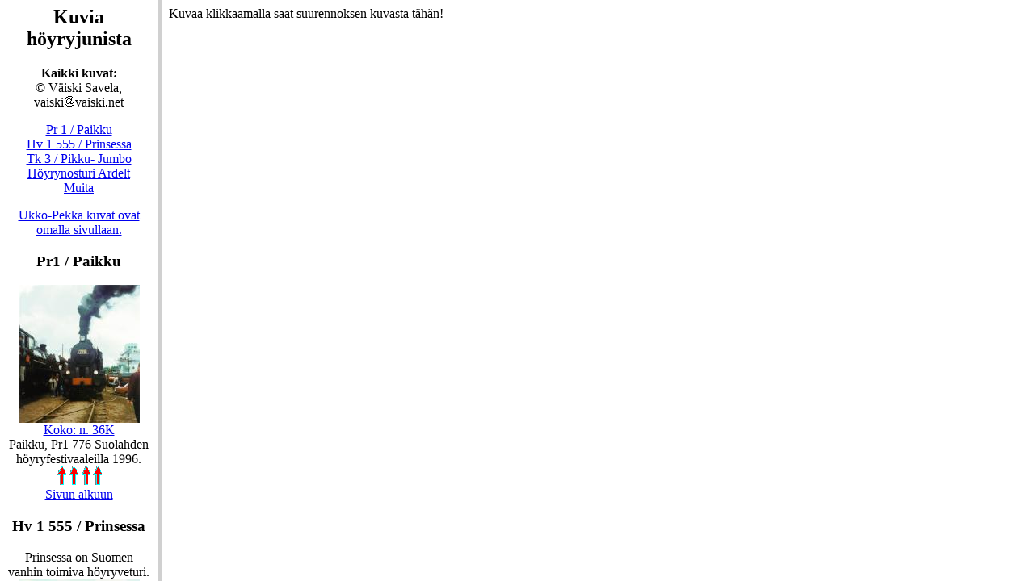

--- FILE ---
content_type: text/html
request_url: https://vaiski.net/kehysvh.htm
body_size: 813
content:
<!doctype html public "-//W3C//DTD HTML 4.01 Transitional//EN">
<html>
<head>
<META HTTP-EQUIV="Content-Type" CONTENT="text/html; charset=ISO-8859-1">
<META name="description" content="V&auml;iskin junasivut - Museoh&ouml;yryjunien kuvia">
<META name="keywords" content="höyry HÖYRY Tk3 Pr1 jumbo museo MUSEO juna JUNA rautatie RAUTATIE VR kuva kuvia KUVIA valokuva VALOKUVA">
<title>V&auml;iskin junasivut - Museoh&ouml;yryjunien kuvia</title>
</head>
<frameset cols="195,*">
<frame src="kuvavh.htm" name="teksti">
<frame src="kuvaalku.htm" name="kuva">
<noframes>

Valitettavasti selaimesi ei tue kehyksi&auml;!<br>
Kuvasivut on toimivat parhaiten vain kehyksien kanssa.<br>
Voit kuitenkin katsella kuvia painamalla <a href="kuvavh.htm">t&auml;st&auml;</a>.

</noframes>
</frameset>
</html>


--- FILE ---
content_type: text/html
request_url: https://vaiski.net/kuvavh.htm
body_size: 4410
content:
<!doctype html public "-//W3C//DTD HTML 4.01 Transitional//EN">
<HTML>
<head>
<META HTTP-EQUIV="Content-Type" CONTENT="text/html; charset=ISO-8859-1">
<META NAME="robots" CONTENT="noindex">
<title>V&auml;iskin junasivut - Kuvia h&ouml;yryjunista</title>
</head>
<BODY BGCOLOR="#FFFFFF">
<center>
<h2>Kuvia h&ouml;yryjunista</h2>
<A NAME="alku"></A><b>Kaikki kuvat:</b><br>
&copy; V&auml;iski Savela, 
<br>vaiski<img src="at.gif" alt="at">vaiski<img src="piste.gif" alt="piste">net
</a><p>

<dt><a href="#Pr1">Pr 1 / Paikku</a></dt>
<dt><a href="#Hv1">Hv 1 555 / Prinsessa</a></dt>
<dt><a href="#Tk3">Tk 3 / Pikku- Jumbo</a></dt>
<dt><a href="#Ardelt">H&ouml;yrynosturi Ardelt</a></dt>
<dt><a href="#muita">Muita</a></dt>
<p>
<dt><a href="kehyshr1.htm" target="_top">Ukko-Pekka kuvat ovat omalla sivullaan.</a></dt>

<p><a name="Pr1"></a>
<h3>Pr1 / Paikku</h3>
<dt><a href="vanhat/pr1_1.jpg" target="kuva"><img src="vanhat/pr1_1p.jpg"><br>Koko: n. 36K</a><br>
Paikku, Pr1 776 Suolahden h&ouml;yryfestivaaleilla 1996.


<DT><A HREF="#alku"><img src="up_p.gif"><br>Sivun alkuun</A> </DT>
<p><a name="Hv1"></a>
<h3>Hv 1 555 / Prinsessa</h3>
Prinsessa on Suomen vanhin toimiva h&ouml;yryveturi.
<DT><A HREF="vanhat/hv1_1.jpg" target="kuva"><IMG SRC="vanhat/hv1_1p.jpg"><BR>Koko: n. 47K</A> <BR>
Prinsessa h&ouml;yryss&auml; rautatiemuseop&auml;ivill&auml; Hyvink&auml;&auml;ll&auml; 8.9.1996</DT>
<DT><A HREF="vanhat/hv1_2.jpg" target="kuva"><IMG SRC="vanhat/hv1_2p.jpg"><BR>Koko: n. 24K</A> <BR>
Prinsessa h&ouml;yryss&auml; rautatiemuseop&auml;ivill&auml; Hyvink&auml;&auml;ll&auml; 8.9.1996</DT>


<DT><A HREF="#alku"><img src="up_p.gif"><br>Sivun alkuun</A> </DT>
<p><a name="Tk3"></a>
<h3>Tk3 / Pikku- Jumbo</h3>

<DT><A HREF="vanhat/1168p1.jpg" target="kuva"><IMG SRC="vanhat/1168p1p.jpg"><BR>Koko: n. 143K</A> <BR>
Tk3 1168 Porvoossa 19.5.2001</DT>

<DT><A HREF="vanhat/1168p2.jpg" target="kuva"><IMG SRC="vanhat/1168p2p.jpg"><BR>Koko: n. 70K</A> <BR>
Tk3 1168 Porvoossa 19.5.2001</DT>

<DT><A HREF="vanhat/1168p3.jpg" target="kuva"><IMG SRC="vanhat/1168p3p.jpg"><BR>Koko: n. 84K</A> <BR>
Tk3 1168 Porvoossa 19.5.2001</DT>


<DT><A HREF="vanhat/tk3_hki.jpg" target="kuva"><IMG SRC="vanhat/tk3_hkip.jpg"><BR>Koko: n. 47K</A> <BR>
Tk3 1151 Helsingiss&auml; kes&auml;ll&auml; 1996. Huomaa tenderin ven&auml;j&auml;nkieliset tekstit, veturi oli ollut Ven&auml;j&auml;ll&auml; elokuvan kuvauksissa.</DT>

<DT><A HREF="vanhat/tk3_etu.jpg" target="kuva"><IMG SRC="vanhat/tk3_etup.jpg"><BR>Koko: n. 65K</A> <BR>
Tk3 1151 l&auml;mmitett&auml;v&auml;n&auml; Pasilan veturitalleilla 5.7.1997.</DT>

<DT><A HREF="vanhat/11681.jpg" target="kuva"><IMG SRC="vanhat/11681p.jpg"><BR>Koko: n. 43K</A> <BR>
Tk3 1168 Pasilan k&auml;&auml;nt&ouml;p&ouml;yd&auml;ll&auml; 16.5.1999</DT>

<DT><A HREF="vanhat/koff1.jpg" target="kuva"><IMG SRC="vanhat/koff1p.jpg"><BR>Koko: n. 91K</A> <BR>
Tk3 "1819", eli Koffin v&auml;reiss&auml; oleva 1151 Pasilassa 16.5.1999</DT>

<DT><A HREF="vanhat/koffjaz.jpg" target="kuva"><IMG SRC="vanhat/koffjazp.jpg"><BR>Koko: n. 57K</A> <BR>
Tk3 1819 (1151) Pori Jazzeilla 18.7.1999</DT>

<DT><A HREF="vanhat/koffpri.jpg" target="kuva"><IMG SRC="vanhat/koffprip.jpg"><BR>Koko: n. 69K</A> <BR>
Tk3 1819 (1151) l&auml;hd&ouml;ss&auml; Pori Jazzeilta Dv12:sta hinauksessa 18.7.1999</DT>





<DT><A HREF="#alku"><img src="up_p.gif"><br>Sivun alkuun</A> </DT>
<p><a name="Ardelt"></a>
<h3>H&ouml;yrynosturi Ardelt</h3>

<dt><a href="vanhat/ardelt.jpg" target="kuva"><img src="vanhat/ardeltp.jpg"><br>Koko: n. 54K</a><br>
H&ouml;yrynosturi Ardelt Suolahden h&ouml;yryfestivaaleilla 1996.

<dt><a href="vanhat/ardelt2.jpg" target="kuva"><img src="vanhat/ardelt2p.jpg"><br>Koko: n. 37K</a><br>
H&ouml;yrynosturi Ardelt Suolahden h&ouml;yryfestivaaleilla 1997.



<DT><A HREF="#alku"><img src="up_p.gif"><br>Sivun alkuun</A> </DT>


<p><a name="muita"></a>
<h3>Muita</h3>


<dt><a href="vanhat/a100.jpg" target="kuva"><img src="vanhat/a100p.jpg"><br>Koko: n. 29K</a><br>
Yli 70-vuotias salonkivaunu A100 Suolahden h&ouml;yryfestivaaleilla 1996.


<p>
<DT><A HREF="#alku"><img src="up_p.gif"><br>Sivun alkuun</A> </DT>
<DT><A HREF="kehys1.htm" target="_top"><IMG SRC="back_p.gif"><br>Junavalikkoon</A> </DT>

<p><b><a href="muutkuva.htm" target="kuva">Muita junakuvia</a></b>

</center>
</BODY>
</HTML>


--- FILE ---
content_type: text/html
request_url: https://vaiski.net/kuvaalku.htm
body_size: 303
content:
<!doctype html public "-//W3C//DTD HTML 4.01 Transitional//EN">
<html>
<head>
<META HTTP-EQUIV="Content-Type" CONTENT="text/html; charset=ISO-8859-1">
<META NAME="robots" CONTENT="noindex">
</head>

<body bgcolor="#FFFFFF">
Kuvaa klikkaamalla saat suurennoksen kuvasta tähän!
</body>
</html>
